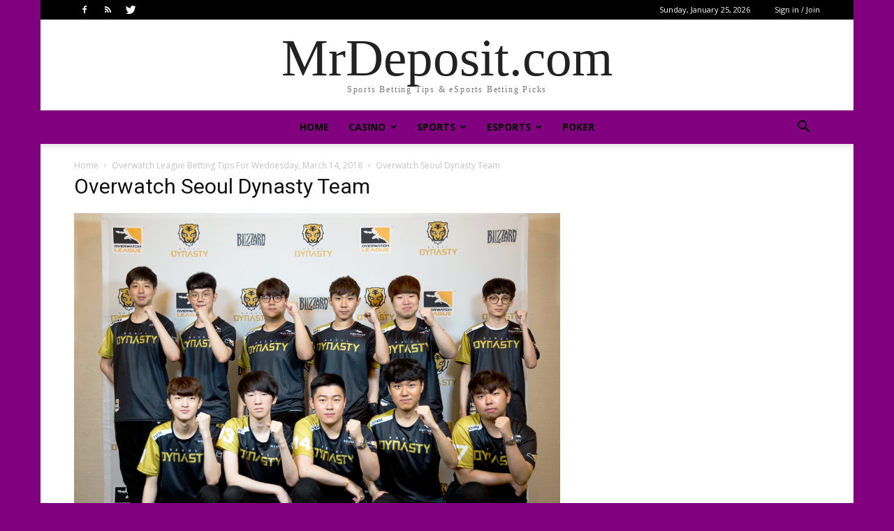

--- FILE ---
content_type: text/html; charset=UTF-8
request_url: https://mrdeposit.com/wp-admin/admin-ajax.php?td_theme_name=Newspaper&v=9.7.2
body_size: -200
content:
{"2085":6}

--- FILE ---
content_type: application/javascript
request_url: https://mrdeposit.com/wp-content/plugins/flytonic-casino-review//assets/js/gamelist.js?ver=6.5.4
body_size: 1353
content:
jQuery(document).ready( function() {
	jQuery('body').on('click', '.fcrp_gamelist_load_more', null, function(e) {
		e.preventDefault();
		var ser = jQuery('form.fcrp_gm_filters').serialize();
		
		jQuery('.fcrp-loading').show();
		jQuery.get(
			jQuery(this).attr('href'),
			ser,
			false,
			'html'
		).done(function(data) {
			var items = jQuery(data).find('.fcrp_gamelist_item');
			jQuery('.fcrp_gamelist_item_container').append(items);

			var href = jQuery(data).find('.fcrp_gamelist_load_more');
			if (href.length>0) {
				jQuery('.fcrp_gamelist_load_more').attr('href', jQuery(href).attr('href')).show();
			} else {
				jQuery('.fcrp_gamelist_load_more').hide();
			}

		}).always( function() {
			jQuery('.fcrp-loading').hide();
		});
		
		return false;
	});
	
	jQuery('body').on('change', '.fcrp_gmselect', null, function(e) {
		var ser = jQuery('form.fcrp_gm_filters').serialize();
		
				jQuery('.fcrp-loading').show();
		jQuery.get(
			window.location.url,
			ser,
			false,
			'html'
		).done(function(data) {
			var items = jQuery(data).find('.fcrp_gamelist_item');
			jQuery('.fcrp_gamelist_item_container').html(items);

			var href = jQuery(data).find('.fcrp_gamelist_load_more');
			if (href.length>0) {
				jQuery('.fcrp_gamelist_load_more').attr('href', jQuery(href).attr('href')).show();
			} else {
				jQuery('.fcrp_gamelist_load_more').hide();
			}

		}).always( function() {
			jQuery('.fcrp-loading').hide();
		});
		
		return false;
		
		//alert(ser);
	});
});